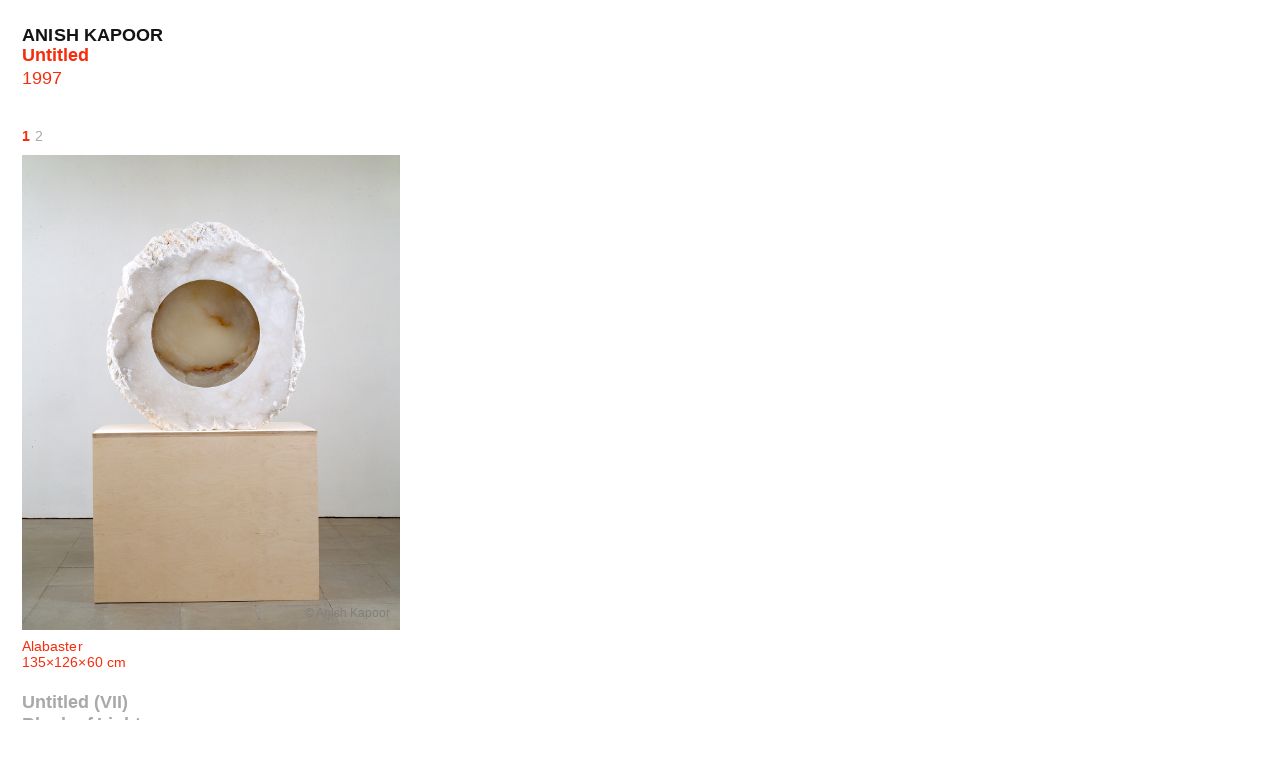

--- FILE ---
content_type: text/html; charset=UTF-8
request_url: https://anishkapoor.com/6137/untitled-141
body_size: 2117
content:

	<!doctype html>
<html class="no-js no-svg" lang="en-GB">

<head>
  <meta charset="UTF-8" />
  <meta http-equiv="Content-Type" content="text/html; charset=UTF-8" />
  <meta http-equiv="X-UA-Compatible" content="IE=edge">
  <meta name="viewport" content="width=device-width, initial-scale=1">
  <link rel="author" href="https://anishkapoor.com/cms/wp-content/themes/anishkapoor-2025/theme/humans.txt" />
  <link rel="pingback" href="https://anishkapoor.com/cms/xmlrpc.php" />
  <link rel="profile" href="http://gmpg.org/xfn/11">

  <meta http-equiv="X-UA-Compatible" content="IE=edge,chrome=1">
  <meta name="viewport" content="width=device-width, initial-scale=1">

  <link rel="icon" href="https://anishkapoor.com/cms/wp-content/uploads/2024/10/cropped-favicon-c-1-32x32.png" sizes="32x32" />
<link rel="icon" href="https://anishkapoor.com/cms/wp-content/uploads/2024/10/cropped-favicon-c-1-192x192.png" sizes="192x192" />
<link rel="apple-touch-icon" href="https://anishkapoor.com/cms/wp-content/uploads/2024/10/cropped-favicon-c-1-180x180.png" />
<meta name="msapplication-TileImage" content="https://anishkapoor.com/cms/wp-content/uploads/2024/10/cropped-favicon-c-1-270x270.png" />


  

	
	
<title>Anish Kapoor: Untitled</title>
<meta name="description" content="Alabaster&#x20;135&#x00D7;126&#x00D7;60&#x20;cm">

<meta name="author" content="Anish Kapoor">
<meta property="og:title" content="Anish&#x20;Kapoor&#x3A;&#x20;Untitled">
<meta property="og:image" content="https://anishkapoor.com/cms/wp-content/uploads/2019/11/AK97-017H-Alabaster-no5_EDIT-800x0-c-default.jpg">
<meta property="og:type" content="website">
<meta property="og:description" content="1997">

<meta name="twitter:card" content="summary_large_image">

<meta name="twitter:title" content="Anish&#x20;Kapoor&#x3A;&#x20;Untitled">
<meta name="twitter:image" content="https://anishkapoor.com/cms/wp-content/uploads/2019/11/AK97-017H-Alabaster-no5_EDIT-800x0-c-default.jpg">

  <!-- Google Analytics -->
  <link href="//www.google-analytics.com" rel="dns-prefetch">
  <link href="//anishkapoor.com" rel="dns-prefetch">
  <meta name="google-site-verification" content="eP2DcTuu0ewz2DdbH2aABBjQ_NXNFvCJdn-vxOLLfGo" />
  <script>
    (function (i, s, o, g, r, a, m) {
      i['GoogleAnalyticsObject'] = r;
      i[r] = i[r] || function () {
        (i[r].q = i[r].q || []).push(arguments)
      }, i[r].l = 1 * new Date();
      a = s.createElement(o),
        m = s.getElementsByTagName(o)[0];
      a.async = 1;
      a.src = g;
      m.parentNode.insertBefore(a, m)
    })(window, document, 'script', 'https://www.google-analytics.com/analytics.js', 'ga');
    ga('create', 'UA-35588222-1', 'auto');
    ga('send', 'pageview');
  </script>
  <meta name='robots' content='max-image-preview:large' />
	<style>img:is([sizes="auto" i], [sizes^="auto," i]) { contain-intrinsic-size: 3000px 1500px }</style>
	<link rel="alternate" type="application/rss+xml" title="Anish Kapoor &raquo; Feed" href="https://anishkapoor.com/feed" />
<link rel="alternate" type="application/rss+xml" title="Anish Kapoor &raquo; Comments Feed" href="https://anishkapoor.com/comments/feed" />
<link rel='stylesheet' id='ak-css' href='https://anishkapoor.com/cms/wp-content/themes/anishkapoor-2025/theme/style.build.css?ver=2.2.5' type='text/css' media='all' />
<link rel="https://api.w.org/" href="https://anishkapoor.com/wp-json/" /><link rel="alternate" title="JSON" type="application/json" href="https://anishkapoor.com/wp-json/wp/v2/posts/6137" /><link rel="EditURI" type="application/rsd+xml" title="RSD" href="https://anishkapoor.com/cms/xmlrpc.php?rsd" />
<meta name="generator" content="WordPress 6.8.3" />
<link rel="canonical" href="https://anishkapoor.com/6137/untitled-141" />
<link rel='shortlink' href='https://anishkapoor.com/?p=6137' />
<link rel="alternate" title="oEmbed (JSON)" type="application/json+oembed" href="https://anishkapoor.com/wp-json/oembed/1.0/embed?url=https%3A%2F%2Fanishkapoor.com%2F6137%2Funtitled-141" />
<link rel="alternate" title="oEmbed (XML)" type="text/xml+oembed" href="https://anishkapoor.com/wp-json/oembed/1.0/embed?url=https%3A%2F%2Fanishkapoor.com%2F6137%2Funtitled-141&#038;format=xml" />
<link rel="icon" href="https://anishkapoor.com/cms/wp-content/uploads/2024/10/cropped-favicon-c-1-32x32.png" sizes="32x32" />
<link rel="icon" href="https://anishkapoor.com/cms/wp-content/uploads/2024/10/cropped-favicon-c-1-192x192.png" sizes="192x192" />
<link rel="apple-touch-icon" href="https://anishkapoor.com/cms/wp-content/uploads/2024/10/cropped-favicon-c-1-180x180.png" />
<meta name="msapplication-TileImage" content="https://anishkapoor.com/cms/wp-content/uploads/2024/10/cropped-favicon-c-1-270x270.png" />

</head><body class="wp-singular post-template-default single single-post postid-6137 single-format-standard wp-theme-anishkapoor-2025theme category-works" data-template="base.twig">
<header class="site-header">
			<header class='site__header'>
  <span class="site__title">
        <a href="/">Anish Kapoor</a>
      </span>
  </header>

<button class="search__backdrop">Close search</button>
	</header>
<article class="post-type-post post__container" id="6137">
   	<h1 class="post__title">Untitled</h1>
      <main class="post-content">
        <section class="post-copy">
      <p>1997</p>

    </section>
    
            <section class="post-block gallery pictDiashow">
  

    <nav class="gallery-controls">
        <button>1</button>
        <button>2</button>
      </nav>
  <ul class="gallery-slides">
        <li class="gallery-slide">
      <div class="gallery__image">
                <img src="https://anishkapoor.com/cms/wp-content/uploads/2019/11/AK97-017H-Alabaster-no5_EDIT.jpg" alt="" loading="lazy">
                <p class="gallery__copyright">© Anish Kapoor</p>
              </div>
    </li>
        <li class="gallery-slide">
      <div class="gallery__image">
                <img src="https://anishkapoor.com/cms/wp-content/uploads/2019/11/KAPO970044B.jpg" alt="" loading="lazy">
                <p class="gallery__copyright">© Anish Kapoor</p>
              </div>
    </li>
      </ul>
  </section>                                <div class='small_text'>Alabaster<br />
135×126×60 cm</div>
                                        <p class="post-block-link">
      <a class='works' href="https://anishkapoor.com/646/untitled-47">Untitled (VII)</a>
    </p>
                                <p class="post-block-link">
      <a class='works' href="https://anishkapoor.com/8306/block-of-light">Block of Light</a>
    </p>
        

        <div class="next-links">
    	        <a href="https://anishkapoor.com/6140/untitled-142" class="works prev-link global">Previous <svg xmlns="http://www.w3.org/2000/svg" width="134" height="134" fill="none" viewBox="0 0 134 134" class="icon icon-arrow-right"><path fill="#000" d="M101.843 75.375H.346V58.702h101.497L55.159 12.017 67.039.347l66.692 66.691-66.693 66.693-11.88-11.671z"/></svg></a>
    	    	        <a href="https://anishkapoor.com/6140/untitled-142" class="works prev-link in-term">Previous <svg xmlns="http://www.w3.org/2000/svg" width="134" height="134" fill="none" viewBox="0 0 134 134" class="icon icon-arrow-right"><path fill="#000" d="M101.843 75.375H.346V58.702h101.497L55.159 12.017 67.039.347l66.692 66.691-66.693 66.693-11.88-11.671z"/></svg></a>
    	        <a href="https://anishkapoor.com/6135/untitled-140" class="works next-link global">Next <svg xmlns="http://www.w3.org/2000/svg" width="134" height="134" fill="none" viewBox="0 0 134 134" class="icon icon-arrow-right"><path fill="#000" d="M101.843 75.375H.346V58.702h101.497L55.159 12.017 67.039.347l66.692 66.691-66.693 66.693-11.88-11.671z"/></svg></a>

        <a href="https://anishkapoor.com/6135/untitled-140" class="works next-link in-term">
          Next Work
          <svg xmlns="http://www.w3.org/2000/svg" width="134" height="134" fill="none" viewBox="0 0 134 134" class="icon icon-arrow-right"><path fill="#000" d="M101.843 75.375H.346V58.702h101.497L55.159 12.017 67.039.347l66.692 66.691-66.693 66.693-11.88-11.671z"/></svg>        </a>

        <a class="next-link in-search">
          Next search result
          <svg xmlns="http://www.w3.org/2000/svg" width="134" height="134" fill="none" viewBox="0 0 134 134" class="icon icon-arrow-right"><path fill="#000" d="M101.843 75.375H.346V58.702h101.497L55.159 12.017 67.039.347l66.692 66.691-66.693 66.693-11.88-11.671z"/></svg>        </a>
    </div>
    
  </main>
</article>

<script type="speculationrules">
{"prefetch":[{"source":"document","where":{"and":[{"href_matches":"\/*"},{"not":{"href_matches":["\/cms\/wp-*.php","\/cms\/wp-admin\/*","\/cms\/wp-content\/uploads\/*","\/cms\/wp-content\/*","\/cms\/wp-content\/plugins\/*","\/cms\/wp-content\/themes\/anishkapoor-2025\/theme\/*","\/*\\?(.+)"]}},{"not":{"selector_matches":"a[rel~=\"nofollow\"]"}},{"not":{"selector_matches":".no-prefetch, .no-prefetch a"}}]},"eagerness":"conservative"}]}
</script>
<script type="text/javascript" src="https://anishkapoor.com/cms/wp-content/themes/anishkapoor-2025/theme/dist/main.js?ver=2.2.5" id="ak-js"></script>
</body></html>


--- FILE ---
content_type: text/css
request_url: https://anishkapoor.com/cms/wp-content/themes/anishkapoor-2025/theme/style.build.css?ver=2.2.5
body_size: 10010
content:
/*!
    Theme Name: Anish Kapoor
    Theme URI: http://anishkapoor.com;
    Description: Custom theme for anishkapoor.com. Updated April 2025, refer to README.md for changelog and developer information. Design and development by Max Kohler. Required plugins: Advanced Custom Fields Pro, Relevanssi Search, Classic Editor.
    Version: 2.2.5
    Author: MKVC
    Author URI: https://maxkohler.com
    Text Domain: anishkapoor
*/
@font-face {
  font-family: Graphik;
  src: url("./fonts/Unica77Trial-Medium.otf") format("opentype");
}
:root {
  --black: rgb(20, 20, 20);
  --lightgray: rgb(239, 236, 236);
  --gray: rgb(169, 169, 169);
  --gray-dark: rgb(120, 120, 120);
  --sans: Helvetica, Arial, sans-serif;
  --serif: Georgia, serif;
  --ms--2: 0.75rem;
  --ms--1: 0.85rem;
  --ms-0: 1.1rem;
  --ms-1: 1.25rem;
  --baseline: calc(var(--ms-0) * 1.25);
  --baseline-large: calc(var(--ms-1) * 1.25);
  --padding: calc(var(--ms-0) * 1.25);
  --padding-medium: calc(var(--ms-0) * 0.5);
  --padding-small: calc(var(--ms-0) * 0.25);
  --fast: 120ms;
  --slow: 400ms;
  --red: #f72c0d;
  --green: #00cc00;
  --blue: #1919ff;
  --color-works: var(--red);
  --color-links: var(--blue);
  --color-about: var(--black);
  --color-thought: var(--green);
}

.gallery-controls button, .post-content .small_text {
  font-size: var(--ms--1);
  font-family: var(--sans);
  line-height: calc(var(--baseline) * 0.75);
  letter-spacing: 0.005em;
}

.site__category, .search__input, .post-content, body, .post-content .post-block-link, .post-content h2,
.post-content h3,
.post-content h4, .post-content b, .post__title, .home__posts, .site__title {
  font-size: var(--ms-0);
  font-family: var(--sans);
  line-height: var(--baseline);
}

.post-content .post-block-link, .post-content h2,
.post-content h3,
.post-content h4, .post-content b, .post__title, .home__posts, .site__title {
  font-weight: 600;
  letter-spacing: 0;
  word-spacing: -0.025em;
}

.search__toggle, .home__buttons button {
  border: 0;
  font-size: 0;
  cursor: pointer;
  background: transparent;
}
.search__toggle circle, .home__buttons button circle,
.search__toggle polygon,
.home__buttons button polygon,
.search__toggle path,
.home__buttons button path {
  stroke: var(--gray-dark);
  transition: var(--fast);
}
.search__toggle .icon-text path, .home__buttons button .icon-text path {
  stroke-width: 18px;
}
.search__toggle .icon-image path, .home__buttons button .icon-image path,
.search__toggle .icon-image circle,
.home__buttons button .icon-image circle,
.search__toggle .icon-image polygon,
.home__buttons button .icon-image polygon {
  stroke: var(--gray-dark) !important;
  fill: var(--gray-dark);
}
.is-active.search__toggle .icon-image path, .home__buttons button.is-active .icon-image path,
.is-active.search__toggle .icon-image circle,
.home__buttons button.is-active .icon-image circle,
.is-active.search__toggle .icon-image polygon,
.home__buttons button.is-active .icon-image polygon {
  fill: var(--black);
  stroke: var(--black) !important;
}
.is-active.search__toggle circle, .home__buttons button.is-active circle,
.is-active.search__toggle path,
.home__buttons button.is-active path {
  stroke: var(--black);
}
.search__toggle svg, .home__buttons button svg {
  height: 1.2rem;
  width: auto;
  display: block;
  overflow: visible;
}

* {
  box-sizing: border-box;
  font-size: 100%;
  font-weight: inherit;
  margin: 0;
  padding: 0;
}

html {
  font-size: 16px;
}

body {
  height: 100%;
  height: 100vh;
  padding: var(--padding);
}

button {
  font-family: inherit;
}

a:focus,
button:focus {
  outline: 0;
}

img {
  pointer-events: none;
  user-select: none;
  opacity: 0;
  transition: var(--fast);
  filter: saturate(var(--image-saturation));
}
img.loaded {
  opacity: 1;
}

a {
  color: var(--gray);
  text-decoration: none;
  transition: var(--fast);
}
.is-firefox a {
  transition: 0ms;
}
a.works:visited, a.cat2:visited {
  color: var(--red);
}
a.works:hover, a.works:focus, a.cat2:hover, a.cat2:focus {
  color: var(--red) !important;
}
a.about:visited, a.cat5:visited {
  color: var(--black);
}
a.about:hover, a.about:focus, a.cat5:hover, a.cat5:focus {
  color: var(--black) !important;
}
a.thought-experiment:visited, a.cat3:visited {
  color: var(--green);
}
a.thought-experiment:hover, a.thought-experiment:focus, a.cat3:hover, a.cat3:focus {
  color: var(--green) !important;
}
a.links:visited, a.cat4:visited {
  color: var(--blue);
}
a.links:hover, a.links:focus, a.cat4:hover, a.cat4:focus {
  color: var(--blue) !important;
}

.site__header {
  display: flex;
  gap: 1em;
  font-weight: 600;
  flex-flow: column;
  position: relative;
  z-index: 100;
}
@media (min-width: 800px) {
  .site__header {
    flex-flow: row;
    align-items: center;
  }
}

.site__title {
  text-transform: uppercase;
  letter-spacing: 0.01em;
  position: relative;
  white-space: nowrap;
}
.site__title a {
  color: var(--black);
}
@media (min-width: 800px) {
  .site__title {
    top: 0.1rem;
    margin-right: 0.25rem;
  }
}

.site__controls {
  display: flex;
  flex-grow: 1;
  flex-flow: column;
  gap: 0.5em;
  margin-bottom: calc(var(--padding) * 2);
}
@media (min-width: 800px) {
  .site__controls {
    margin-bottom: 0;
    gap: 0.3em;
    flex-flow: row;
    align-items: center;
  }
}

.posts__wrap {
  transition: var(--fast);
}
@media (min-width: 800px) {
  .posts__wrap {
    padding-top: calc(var(--baseline-large) * 4);
  }
}

.is-loading {
  opacity: 0.5;
}
.is-loading .spinner {
  display: inline-block;
}

.home__buttons {
  display: flex;
  gap: 0.5rem;
}
.home__posts {
  display: block;
  padding-bottom: 4em;
  position: relative;
  z-index: 100;
  transition: var(--fast);
}
.home__posts[data-view=images] {
  display: flex;
  flex-wrap: wrap;
  gap: var(--padding-medium);
}
.home__posts a.works.active {
  color: var(--red) !important;
}
.home__posts a.thought-experiment.active {
  color: var(--green) !important;
}
.home__posts a.links.active {
  color: var(--blue) !important;
}
.home__posts a.about.active {
  color: var(--black) !important;
}
.home__posts li {
  list-style: none;
  display: inline;
}
.home__posts li:last-of-type a:after {
  content: "";
}
.home__posts .no-results {
  font-weight: bold;
}

.posts__item.active a.works {
  color: var(--red);
}
.posts__item.active a.thought-experiment {
  color: var(--green);
}
.posts__item.active a.links {
  color: var(--blue);
}
.posts__item.active a.about {
  color: var(--black);
}
.is-filtered .posts__item:not(.active) a {
  color: var(--gray);
}
.posts__item .posts__icon,
.posts__item .posts__image {
  transition: var(--slow);
}
.posts__item .posts__image {
  background: rgb(240, 240, 240);
}
.is-filtered[data-view=images] .posts__item:not(.active) {
  background: rgb(240, 240, 240);
}
.is-filtered[data-view=images] .posts__item:not(.active) .posts__icon,
.is-filtered[data-view=images] .posts__item:not(.active) .posts__image {
  opacity: 0.1;
  filter: grayscale(1);
}
[data-view=images] .posts__item {
  transition: var(--fast);
  border-radius: 1px;
  overflow: hidden;
}
[data-view=images] .posts__item:hover, [data-view=images] .posts__item:focus-visible {
  opacity: 0.9;
}
[data-view=text] .posts__item {
  margin-right: 0.2em;
}

.posts__image,
.posts__icon {
  display: block;
  height: calc(var(--baseline-large) * 2);
  width: auto;
}
[data-view=text] .posts__image,
[data-view=text] .posts__icon {
  display: none;
}

.posts__icon {
  max-width: 90px;
  /* padding: 5px; */
  background: white;
  /* border: 1px solid var(--color); */
  color: var(--color);
  border-radius: 1px;
  display: flex;
  aspect-ratio: 1/2;
}
.has-icon .posts__icon {
  justify-content: center;
  align-items: center;
}
.links .posts__icon {
  --color: var(--blue);
}
.about .posts__icon {
  --color: var(--black);
}
.thought-experiment .posts__icon {
  --color: var(--green);
}
.works .posts__icon {
  --color: var(--red);
}
.posts__icon svg {
  width: 1.25rem;
  height: auto;
  display: block;
}
.posts__icon svg path,
.posts__icon svg circle {
  stroke-width: 15;
}
.posts__icon .icon-link path {
  stroke: currentColor;
}
.posts__icon .icon-play circle {
  stroke: currentColor;
}
.posts__icon .icon-play path {
  fill: currentColor;
  stroke: none;
}

.posts__intro {
  font-size: 6px;
  line-height: 1.05;
  font-weight: 900;
  mask-image: linear-gradient(to bottom, black 70%, transparent 110%);
}

[data-view=images] .posts__title {
  font-size: 0;
  position: absolute;
  pointer-events: none;
}

.post__container {
  padding-bottom: 3em;
}
.category-works .post__container {
  color: var(--red);
}
.category-thought-experiment .post__container {
  color: var(--green);
}

.post__title {
  max-width: 25em;
  text-wrap: balance;
  margin-bottom: var(--baseline);
}

.post-copy {
  margin-bottom: 2em;
  margin-top: calc(var(--baseline) * -0.95);
}

.post-content {
  --measure: 28em;
  hyphens: auto;
}
.post-content font[face=Times] * {
  font-family: "Times New Roman", Times, serif;
}
.post-content span[style] * {
  font-size: inherit;
}
.post-content h2,
.post-content h3,
.post-content h4 {
  margin-top: 1em;
}
.post-content h2 + h3 {
  margin-top: 0;
}
.post-content p {
  max-width: var(--measure);
  margin-bottom: 1em;
}
.post-content ul:not([class]) {
  margin-left: 1em;
  max-width: var(--measure);
}
.post-content ul:not([class]) li + li {
  margin-top: 0.5em;
}
.post-content .small_text {
  margin-bottom: 1.5em;
  max-width: 30em;
}
.post-content .small_text.has-embed {
  max-width: 640px;
}
.post-content .embed {
  max-height: 66vh;
  max-width: 100%;
}
.post-content .post-block-link {
  display: block;
  margin-bottom: 0;
}

.next-links {
  padding-top: 1em;
  gap: 0.25em;
  display: flex;
}

a.next-link,
a.prev-link {
  position: relative;
  display: none;
  font-size: 0;
  color: var(--gray) !important;
}
a.next-link.in-search,
a.prev-link.in-search {
  font-weight: bold;
  font-size: var(--ms-0);
}
a.next-link.in-search svg,
a.prev-link.in-search svg {
  height: 0.75em;
}
a.next-link.active,
a.prev-link.active {
  display: inline-block;
}
a.next-link:hover, a.next-link:focus,
a.prev-link:hover,
a.prev-link:focus {
  color: black;
}
a.next-link svg,
a.prev-link svg {
  height: 0.85rem;
  width: auto;
}
a.next-link svg path,
a.prev-link svg path {
  fill: currentColor;
  stroke: currentColor;
  stroke-width: 4;
  stroke-linecap: square;
}

.prev-link svg {
  transform: rotate(180deg);
}

.menu__items {
  list-style: none;
  margin-top: -0.1em;
  margin-bottom: 3.9em;
}
.menu__items li {
  margin-bottom: 0.12em;
}

.current-menu-item a {
  color: var(--black);
}

.page__menu {
  margin-top: 0.25em;
}

.site__search {
  position: relative;
  flex-grow: 1;
  max-width: 36em;
  flex-flow: column;
  transition: 100ms;
  gap: var(--padding-small);
  display: none;
  margin-top: 0.5em;
  pointer-events: none;
}
@media (min-width: 800px) {
  .site__search {
    margin-top: 0;
    display: flex;
    opacity: 0;
    align-items: center;
    flex-flow: row;
    gap: var(--padding-small);
  }
}
.site__search.active {
  display: flex;
  opacity: 1;
  pointer-events: all;
}

.search__input-container {
  position: relative;
  flex-grow: 1;
}

.search__input {
  border: 0;
  width: 100%;
  height: 1.25em;
  appearance: none;
  outline: 0;
  border: 0;
  display: block;
  flex-grow: 1;
  border-bottom: 1px solid var(--black);
  padding: 0;
  font-family: inherit;
  margin-bottom: 0.3em;
}
@media (min-width: 800px) {
  .search__input {
    margin-bottom: 0;
    margin-left: 0.1em;
    transform: translateY(1px);
  }
}
.search__input::placeholder {
  opacity: 1;
  color: var(--gray-dark);
}
.search__input:focus-visible {
  outline: 0;
}

.search__cancel {
  appearance: none;
  background: transparent;
  border: 0;
  display: block;
  font-size: 14px;
  height: 1.25rem;
  width: 1rem;
  cursor: pointer;
  margin-left: 0.1rem;
  color: var(--gray-dark);
}
.search__cancel:hover, .search__cancel:focus-visible {
  color: var(--black);
}

.search__spinner {
  position: absolute;
  right: -1em;
  display: none;
}

.site__categories {
  display: flex;
  flex-flow: column;
  align-items: flex-start;
  gap: 0.1em;
}
@media (min-width: 800px) {
  .site__categories {
    gap: 0.5em;
    margin-left: var(--padding-medium);
    flex-flow: row;
  }
}

.site__category {
  white-space: nowrap;
  background: none;
  border: 0;
  cursor: pointer;
  transition: var(--fast);
  display: inline-block;
  color: var(--bg);
}
.site__category:hover, .site__category:focus-visible {
  opacity: 0.85;
}
.has-selection .site__category {
  color: var(--gray-dark);
}
.has-selection .site__category.active {
  color: var(--bg);
}
@media (min-width: 800px) {
  .site__category {
    display: block;
  }
}
.site__category.works {
  --bg: var(--color-works);
}
.site__category.thought-experiment {
  --bg: var(--color-thought);
}
.site__category.links {
  --bg: var(--color-links);
  --text: white;
}
.site__category.about {
  --bg: var(--color-about);
  --text: white;
}

.search__backdrop {
  position: fixed;
  top: 0;
  left: 0;
  right: 0;
  bottom: 0;
  z-index: 0;
  pointer-events: none;
  visibility: hidden;
  opacity: 0;
}
.search__backdrop.active {
  pointer-events: all;
  visibility: visible;
}

.block {
  margin-bottom: 2rem;
}
.block.link {
  margin-bottom: 0;
}

.gallery {
  margin-bottom: 0.5em;
}
.gallery img {
  max-height: 66vh;
  max-width: 100%;
}

.gallery-controls {
  margin-bottom: 0.5em;
}
.gallery-controls button {
  appearance: none;
  background: none;
  border: 0;
  color: inherit;
  font-family: inherit;
  color: var(--gray);
  cursor: pointer;
}
.gallery-controls button.active {
  color: inherit;
  font-weight: bold;
}

.pictLeftToRight {
  width: auto;
}
.pictLeftToRight ul {
  white-space: nowrap;
}
.pictLeftToRight .gallery-slide {
  margin-right: 0.75rem;
  list-style: none;
  display: inline-block;
}
.pictLeftToRight .gallery-slide:last-of-type {
  margin-right: 0;
}
.pictLeftToRight img {
  max-height: 66vh;
}

.pictTopToBottom {
  width: auto;
}
.pictTopToBottom .gallery-slide {
  list-style: none;
  margin-bottom: 1rem;
}

.pictDiashow img {
  opacity: 1;
  transition: opacity 500ms ease-out;
  max-height: 100%;
  max-width: 100%;
  user-select: none;
}
.pictDiashow .gallery-slide {
  list-style: none;
  cursor: pointer;
  transition: opacity var(--slow);
  opacity: 0;
  top: 0;
  left: 0;
  right: 0;
  bottom: 0;
  max-height: 66vh;
  pointer-events: none;
  display: flex;
  align-items: flex-start;
}
.pictDiashow .gallery-slide.active {
  pointer-events: all;
  opacity: 1;
}
.pictDiashow .gallery-slides {
  position: relative;
}

.gallery-slide {
  display: flex;
}
.gallery-slide img {
  opacity: 0;
  transition: var(--fast);
}
.gallery-slide.loaded img,
.gallery-slide.loaded .gallery__copyright {
  opacity: 1;
}
.initialised .gallery-slide {
  position: absolute;
}
.gallery-slide:first-of-type {
  position: relative !important;
}

.gallery__image {
  position: relative;
  display: flex;
  background-image: url("./assets/spinner.gif");
  background-position: top left;
  background-repeat: no-repeat;
}
.gallery__image img {
  max-height: 66vh;
  display: block;
  object-fit: contain;
  object-position: top left;
}

.gallery__copyright {
  position: absolute;
  bottom: -0.5em;
  right: 0.8em;
  color: gray;
  opacity: 0;
  transition: var(--slow);
  pointer-events: none;
  user-select: none;
  font-size: var(--ms--2);
}

.block iframe {
  max-width: 95vw;
}
@media screen and (max-width: 410px) {
  .block iframe {
    width: 100%;
    height: auto;
  }
}

.debug__container {
  position: fixed;
  bottom: 0;
  right: 0;
  background: black;
  word-spacing: -0.2em;
  color: white;
  font-family: monospace;
  z-index: 1000;
  font-size: 12px;
  line-height: 1;
  padding: 1em;
  display: none;
}
.debug .debug__container {
  display: block;
}

/*# sourceMappingURL=[data-uri] */